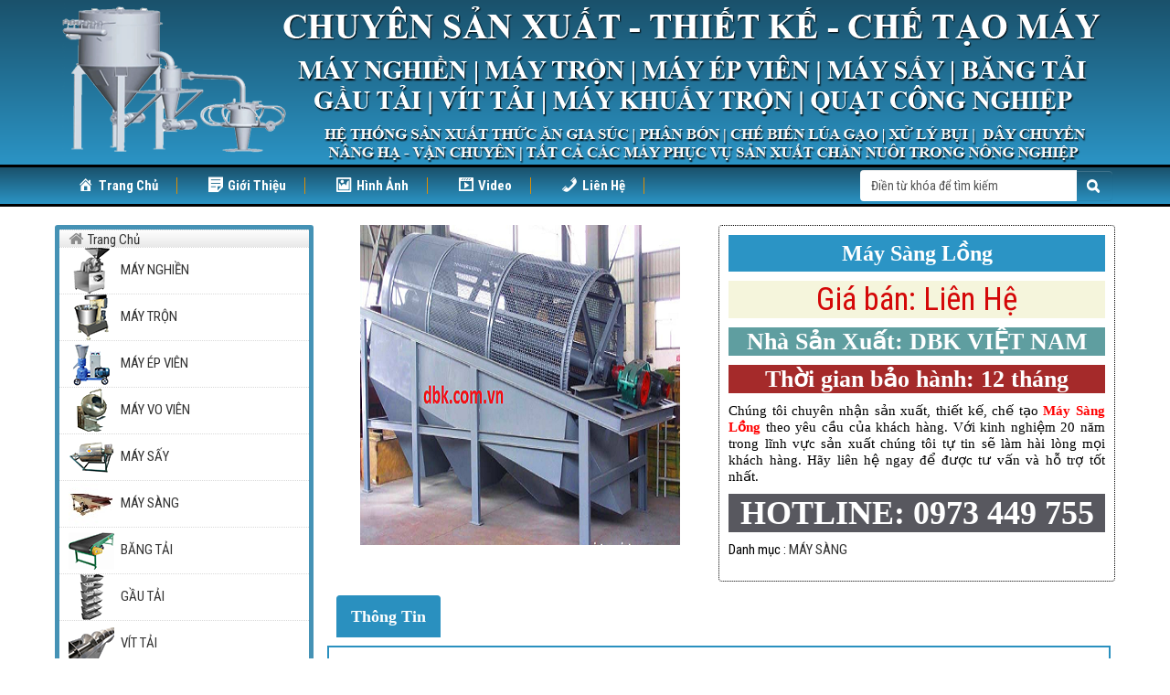

--- FILE ---
content_type: text/html; charset=UTF-8
request_url: https://sanxuatmay.com/may-sang-long-2.html
body_size: 9193
content:
<!DOCTYPE html PUBLIC "-//W3C//DTD XHTML 1.0 Transitional//EN" "http://www.w3.org/TR/xhtml1/DTD/xhtml1-transitional.dtd">
<html xmlns:fb="http://ogp.me/ns/fb#" lang="en-US" xmlns="http://www.w3.org/1999/xhtml" >
<head profile="http://gmpg.org/xfn/11">
<meta name="google-site-verification" content="xXCdYq_CBMYY1MFUiqQCQ0INoTXcCQEHXayOHlax4Hs" />
<meta name="viewport" content="width=device-width, initial-scale=1, maximum-scale=1"/>
<meta http-equiv="Content-Type" content="text/html; charset=UTF-8"/>

	
	<title>Máy Sàng Lồng |  SẢN XUẤT MÁY</title>

 
<meta name='robots' content='max-image-preview:large' />
<link rel="alternate" type="application/rss+xml" title="SẢN XUẤT MÁY &raquo; Máy Sàng Lồng Dòng phản hồi" href="https://sanxuatmay.com/may-sang-long-2.html/feed" />
<script type="text/javascript">
/* <![CDATA[ */
window._wpemojiSettings = {"baseUrl":"https:\/\/s.w.org\/images\/core\/emoji\/14.0.0\/72x72\/","ext":".png","svgUrl":"https:\/\/s.w.org\/images\/core\/emoji\/14.0.0\/svg\/","svgExt":".svg","source":{"concatemoji":"https:\/\/sanxuatmay.com\/wp-includes\/js\/wp-emoji-release.min.js?ver=6.4.7"}};
/*! This file is auto-generated */
!function(i,n){var o,s,e;function c(e){try{var t={supportTests:e,timestamp:(new Date).valueOf()};sessionStorage.setItem(o,JSON.stringify(t))}catch(e){}}function p(e,t,n){e.clearRect(0,0,e.canvas.width,e.canvas.height),e.fillText(t,0,0);var t=new Uint32Array(e.getImageData(0,0,e.canvas.width,e.canvas.height).data),r=(e.clearRect(0,0,e.canvas.width,e.canvas.height),e.fillText(n,0,0),new Uint32Array(e.getImageData(0,0,e.canvas.width,e.canvas.height).data));return t.every(function(e,t){return e===r[t]})}function u(e,t,n){switch(t){case"flag":return n(e,"\ud83c\udff3\ufe0f\u200d\u26a7\ufe0f","\ud83c\udff3\ufe0f\u200b\u26a7\ufe0f")?!1:!n(e,"\ud83c\uddfa\ud83c\uddf3","\ud83c\uddfa\u200b\ud83c\uddf3")&&!n(e,"\ud83c\udff4\udb40\udc67\udb40\udc62\udb40\udc65\udb40\udc6e\udb40\udc67\udb40\udc7f","\ud83c\udff4\u200b\udb40\udc67\u200b\udb40\udc62\u200b\udb40\udc65\u200b\udb40\udc6e\u200b\udb40\udc67\u200b\udb40\udc7f");case"emoji":return!n(e,"\ud83e\udef1\ud83c\udffb\u200d\ud83e\udef2\ud83c\udfff","\ud83e\udef1\ud83c\udffb\u200b\ud83e\udef2\ud83c\udfff")}return!1}function f(e,t,n){var r="undefined"!=typeof WorkerGlobalScope&&self instanceof WorkerGlobalScope?new OffscreenCanvas(300,150):i.createElement("canvas"),a=r.getContext("2d",{willReadFrequently:!0}),o=(a.textBaseline="top",a.font="600 32px Arial",{});return e.forEach(function(e){o[e]=t(a,e,n)}),o}function t(e){var t=i.createElement("script");t.src=e,t.defer=!0,i.head.appendChild(t)}"undefined"!=typeof Promise&&(o="wpEmojiSettingsSupports",s=["flag","emoji"],n.supports={everything:!0,everythingExceptFlag:!0},e=new Promise(function(e){i.addEventListener("DOMContentLoaded",e,{once:!0})}),new Promise(function(t){var n=function(){try{var e=JSON.parse(sessionStorage.getItem(o));if("object"==typeof e&&"number"==typeof e.timestamp&&(new Date).valueOf()<e.timestamp+604800&&"object"==typeof e.supportTests)return e.supportTests}catch(e){}return null}();if(!n){if("undefined"!=typeof Worker&&"undefined"!=typeof OffscreenCanvas&&"undefined"!=typeof URL&&URL.createObjectURL&&"undefined"!=typeof Blob)try{var e="postMessage("+f.toString()+"("+[JSON.stringify(s),u.toString(),p.toString()].join(",")+"));",r=new Blob([e],{type:"text/javascript"}),a=new Worker(URL.createObjectURL(r),{name:"wpTestEmojiSupports"});return void(a.onmessage=function(e){c(n=e.data),a.terminate(),t(n)})}catch(e){}c(n=f(s,u,p))}t(n)}).then(function(e){for(var t in e)n.supports[t]=e[t],n.supports.everything=n.supports.everything&&n.supports[t],"flag"!==t&&(n.supports.everythingExceptFlag=n.supports.everythingExceptFlag&&n.supports[t]);n.supports.everythingExceptFlag=n.supports.everythingExceptFlag&&!n.supports.flag,n.DOMReady=!1,n.readyCallback=function(){n.DOMReady=!0}}).then(function(){return e}).then(function(){var e;n.supports.everything||(n.readyCallback(),(e=n.source||{}).concatemoji?t(e.concatemoji):e.wpemoji&&e.twemoji&&(t(e.twemoji),t(e.wpemoji)))}))}((window,document),window._wpemojiSettings);
/* ]]> */
</script>
<link rel='stylesheet' id='dashicons-css' href='https://sanxuatmay.com/wp-includes/css/dashicons.min.css?ver=6.4.7' type='text/css' media='all' />
<link rel='stylesheet' id='menu-icons-extra-css' href='https://sanxuatmay.com/wp-content/plugins/menu-icons/css/extra.min.css?ver=0.13.9' type='text/css' media='all' />
<style id='wp-emoji-styles-inline-css' type='text/css'>

	img.wp-smiley, img.emoji {
		display: inline !important;
		border: none !important;
		box-shadow: none !important;
		height: 1em !important;
		width: 1em !important;
		margin: 0 0.07em !important;
		vertical-align: -0.1em !important;
		background: none !important;
		padding: 0 !important;
	}
</style>
<link rel='stylesheet' id='wp-block-library-css' href='https://sanxuatmay.com/wp-includes/css/dist/block-library/style.min.css?ver=6.4.7' type='text/css' media='all' />
<style id='classic-theme-styles-inline-css' type='text/css'>
/*! This file is auto-generated */
.wp-block-button__link{color:#fff;background-color:#32373c;border-radius:9999px;box-shadow:none;text-decoration:none;padding:calc(.667em + 2px) calc(1.333em + 2px);font-size:1.125em}.wp-block-file__button{background:#32373c;color:#fff;text-decoration:none}
</style>
<style id='global-styles-inline-css' type='text/css'>
body{--wp--preset--color--black: #000000;--wp--preset--color--cyan-bluish-gray: #abb8c3;--wp--preset--color--white: #ffffff;--wp--preset--color--pale-pink: #f78da7;--wp--preset--color--vivid-red: #cf2e2e;--wp--preset--color--luminous-vivid-orange: #ff6900;--wp--preset--color--luminous-vivid-amber: #fcb900;--wp--preset--color--light-green-cyan: #7bdcb5;--wp--preset--color--vivid-green-cyan: #00d084;--wp--preset--color--pale-cyan-blue: #8ed1fc;--wp--preset--color--vivid-cyan-blue: #0693e3;--wp--preset--color--vivid-purple: #9b51e0;--wp--preset--gradient--vivid-cyan-blue-to-vivid-purple: linear-gradient(135deg,rgba(6,147,227,1) 0%,rgb(155,81,224) 100%);--wp--preset--gradient--light-green-cyan-to-vivid-green-cyan: linear-gradient(135deg,rgb(122,220,180) 0%,rgb(0,208,130) 100%);--wp--preset--gradient--luminous-vivid-amber-to-luminous-vivid-orange: linear-gradient(135deg,rgba(252,185,0,1) 0%,rgba(255,105,0,1) 100%);--wp--preset--gradient--luminous-vivid-orange-to-vivid-red: linear-gradient(135deg,rgba(255,105,0,1) 0%,rgb(207,46,46) 100%);--wp--preset--gradient--very-light-gray-to-cyan-bluish-gray: linear-gradient(135deg,rgb(238,238,238) 0%,rgb(169,184,195) 100%);--wp--preset--gradient--cool-to-warm-spectrum: linear-gradient(135deg,rgb(74,234,220) 0%,rgb(151,120,209) 20%,rgb(207,42,186) 40%,rgb(238,44,130) 60%,rgb(251,105,98) 80%,rgb(254,248,76) 100%);--wp--preset--gradient--blush-light-purple: linear-gradient(135deg,rgb(255,206,236) 0%,rgb(152,150,240) 100%);--wp--preset--gradient--blush-bordeaux: linear-gradient(135deg,rgb(254,205,165) 0%,rgb(254,45,45) 50%,rgb(107,0,62) 100%);--wp--preset--gradient--luminous-dusk: linear-gradient(135deg,rgb(255,203,112) 0%,rgb(199,81,192) 50%,rgb(65,88,208) 100%);--wp--preset--gradient--pale-ocean: linear-gradient(135deg,rgb(255,245,203) 0%,rgb(182,227,212) 50%,rgb(51,167,181) 100%);--wp--preset--gradient--electric-grass: linear-gradient(135deg,rgb(202,248,128) 0%,rgb(113,206,126) 100%);--wp--preset--gradient--midnight: linear-gradient(135deg,rgb(2,3,129) 0%,rgb(40,116,252) 100%);--wp--preset--font-size--small: 13px;--wp--preset--font-size--medium: 20px;--wp--preset--font-size--large: 36px;--wp--preset--font-size--x-large: 42px;--wp--preset--spacing--20: 0.44rem;--wp--preset--spacing--30: 0.67rem;--wp--preset--spacing--40: 1rem;--wp--preset--spacing--50: 1.5rem;--wp--preset--spacing--60: 2.25rem;--wp--preset--spacing--70: 3.38rem;--wp--preset--spacing--80: 5.06rem;--wp--preset--shadow--natural: 6px 6px 9px rgba(0, 0, 0, 0.2);--wp--preset--shadow--deep: 12px 12px 50px rgba(0, 0, 0, 0.4);--wp--preset--shadow--sharp: 6px 6px 0px rgba(0, 0, 0, 0.2);--wp--preset--shadow--outlined: 6px 6px 0px -3px rgba(255, 255, 255, 1), 6px 6px rgba(0, 0, 0, 1);--wp--preset--shadow--crisp: 6px 6px 0px rgba(0, 0, 0, 1);}:where(.is-layout-flex){gap: 0.5em;}:where(.is-layout-grid){gap: 0.5em;}body .is-layout-flow > .alignleft{float: left;margin-inline-start: 0;margin-inline-end: 2em;}body .is-layout-flow > .alignright{float: right;margin-inline-start: 2em;margin-inline-end: 0;}body .is-layout-flow > .aligncenter{margin-left: auto !important;margin-right: auto !important;}body .is-layout-constrained > .alignleft{float: left;margin-inline-start: 0;margin-inline-end: 2em;}body .is-layout-constrained > .alignright{float: right;margin-inline-start: 2em;margin-inline-end: 0;}body .is-layout-constrained > .aligncenter{margin-left: auto !important;margin-right: auto !important;}body .is-layout-constrained > :where(:not(.alignleft):not(.alignright):not(.alignfull)){max-width: var(--wp--style--global--content-size);margin-left: auto !important;margin-right: auto !important;}body .is-layout-constrained > .alignwide{max-width: var(--wp--style--global--wide-size);}body .is-layout-flex{display: flex;}body .is-layout-flex{flex-wrap: wrap;align-items: center;}body .is-layout-flex > *{margin: 0;}body .is-layout-grid{display: grid;}body .is-layout-grid > *{margin: 0;}:where(.wp-block-columns.is-layout-flex){gap: 2em;}:where(.wp-block-columns.is-layout-grid){gap: 2em;}:where(.wp-block-post-template.is-layout-flex){gap: 1.25em;}:where(.wp-block-post-template.is-layout-grid){gap: 1.25em;}.has-black-color{color: var(--wp--preset--color--black) !important;}.has-cyan-bluish-gray-color{color: var(--wp--preset--color--cyan-bluish-gray) !important;}.has-white-color{color: var(--wp--preset--color--white) !important;}.has-pale-pink-color{color: var(--wp--preset--color--pale-pink) !important;}.has-vivid-red-color{color: var(--wp--preset--color--vivid-red) !important;}.has-luminous-vivid-orange-color{color: var(--wp--preset--color--luminous-vivid-orange) !important;}.has-luminous-vivid-amber-color{color: var(--wp--preset--color--luminous-vivid-amber) !important;}.has-light-green-cyan-color{color: var(--wp--preset--color--light-green-cyan) !important;}.has-vivid-green-cyan-color{color: var(--wp--preset--color--vivid-green-cyan) !important;}.has-pale-cyan-blue-color{color: var(--wp--preset--color--pale-cyan-blue) !important;}.has-vivid-cyan-blue-color{color: var(--wp--preset--color--vivid-cyan-blue) !important;}.has-vivid-purple-color{color: var(--wp--preset--color--vivid-purple) !important;}.has-black-background-color{background-color: var(--wp--preset--color--black) !important;}.has-cyan-bluish-gray-background-color{background-color: var(--wp--preset--color--cyan-bluish-gray) !important;}.has-white-background-color{background-color: var(--wp--preset--color--white) !important;}.has-pale-pink-background-color{background-color: var(--wp--preset--color--pale-pink) !important;}.has-vivid-red-background-color{background-color: var(--wp--preset--color--vivid-red) !important;}.has-luminous-vivid-orange-background-color{background-color: var(--wp--preset--color--luminous-vivid-orange) !important;}.has-luminous-vivid-amber-background-color{background-color: var(--wp--preset--color--luminous-vivid-amber) !important;}.has-light-green-cyan-background-color{background-color: var(--wp--preset--color--light-green-cyan) !important;}.has-vivid-green-cyan-background-color{background-color: var(--wp--preset--color--vivid-green-cyan) !important;}.has-pale-cyan-blue-background-color{background-color: var(--wp--preset--color--pale-cyan-blue) !important;}.has-vivid-cyan-blue-background-color{background-color: var(--wp--preset--color--vivid-cyan-blue) !important;}.has-vivid-purple-background-color{background-color: var(--wp--preset--color--vivid-purple) !important;}.has-black-border-color{border-color: var(--wp--preset--color--black) !important;}.has-cyan-bluish-gray-border-color{border-color: var(--wp--preset--color--cyan-bluish-gray) !important;}.has-white-border-color{border-color: var(--wp--preset--color--white) !important;}.has-pale-pink-border-color{border-color: var(--wp--preset--color--pale-pink) !important;}.has-vivid-red-border-color{border-color: var(--wp--preset--color--vivid-red) !important;}.has-luminous-vivid-orange-border-color{border-color: var(--wp--preset--color--luminous-vivid-orange) !important;}.has-luminous-vivid-amber-border-color{border-color: var(--wp--preset--color--luminous-vivid-amber) !important;}.has-light-green-cyan-border-color{border-color: var(--wp--preset--color--light-green-cyan) !important;}.has-vivid-green-cyan-border-color{border-color: var(--wp--preset--color--vivid-green-cyan) !important;}.has-pale-cyan-blue-border-color{border-color: var(--wp--preset--color--pale-cyan-blue) !important;}.has-vivid-cyan-blue-border-color{border-color: var(--wp--preset--color--vivid-cyan-blue) !important;}.has-vivid-purple-border-color{border-color: var(--wp--preset--color--vivid-purple) !important;}.has-vivid-cyan-blue-to-vivid-purple-gradient-background{background: var(--wp--preset--gradient--vivid-cyan-blue-to-vivid-purple) !important;}.has-light-green-cyan-to-vivid-green-cyan-gradient-background{background: var(--wp--preset--gradient--light-green-cyan-to-vivid-green-cyan) !important;}.has-luminous-vivid-amber-to-luminous-vivid-orange-gradient-background{background: var(--wp--preset--gradient--luminous-vivid-amber-to-luminous-vivid-orange) !important;}.has-luminous-vivid-orange-to-vivid-red-gradient-background{background: var(--wp--preset--gradient--luminous-vivid-orange-to-vivid-red) !important;}.has-very-light-gray-to-cyan-bluish-gray-gradient-background{background: var(--wp--preset--gradient--very-light-gray-to-cyan-bluish-gray) !important;}.has-cool-to-warm-spectrum-gradient-background{background: var(--wp--preset--gradient--cool-to-warm-spectrum) !important;}.has-blush-light-purple-gradient-background{background: var(--wp--preset--gradient--blush-light-purple) !important;}.has-blush-bordeaux-gradient-background{background: var(--wp--preset--gradient--blush-bordeaux) !important;}.has-luminous-dusk-gradient-background{background: var(--wp--preset--gradient--luminous-dusk) !important;}.has-pale-ocean-gradient-background{background: var(--wp--preset--gradient--pale-ocean) !important;}.has-electric-grass-gradient-background{background: var(--wp--preset--gradient--electric-grass) !important;}.has-midnight-gradient-background{background: var(--wp--preset--gradient--midnight) !important;}.has-small-font-size{font-size: var(--wp--preset--font-size--small) !important;}.has-medium-font-size{font-size: var(--wp--preset--font-size--medium) !important;}.has-large-font-size{font-size: var(--wp--preset--font-size--large) !important;}.has-x-large-font-size{font-size: var(--wp--preset--font-size--x-large) !important;}
.wp-block-navigation a:where(:not(.wp-element-button)){color: inherit;}
:where(.wp-block-post-template.is-layout-flex){gap: 1.25em;}:where(.wp-block-post-template.is-layout-grid){gap: 1.25em;}
:where(.wp-block-columns.is-layout-flex){gap: 2em;}:where(.wp-block-columns.is-layout-grid){gap: 2em;}
.wp-block-pullquote{font-size: 1.5em;line-height: 1.6;}
</style>
<link rel="https://api.w.org/" href="https://sanxuatmay.com/wp-json/" /><link rel="alternate" type="application/json" href="https://sanxuatmay.com/wp-json/wp/v2/posts/262" /><link rel="EditURI" type="application/rsd+xml" title="RSD" href="https://sanxuatmay.com/xmlrpc.php?rsd" />
<meta name="generator" content="WordPress 6.4.7" />
<link rel="canonical" href="https://sanxuatmay.com/may-sang-long-2.html" />
<link rel='shortlink' href='https://sanxuatmay.com/?p=262' />
<link rel="alternate" type="application/json+oembed" href="https://sanxuatmay.com/wp-json/oembed/1.0/embed?url=https%3A%2F%2Fsanxuatmay.com%2Fmay-sang-long-2.html" />
<link rel="alternate" type="text/xml+oembed" href="https://sanxuatmay.com/wp-json/oembed/1.0/embed?url=https%3A%2F%2Fsanxuatmay.com%2Fmay-sang-long-2.html&#038;format=xml" />

<meta property="fb:app_id" content="330770360440852" />
<meta property="fb:admins" content="100002874301805"/>
<link href='https://fonts.googleapis.com/css?family=Roboto+Condensed:400,700,700italic,400italic,300italic,300&amp;subset=vietnamese' rel='stylesheet' type='text/css' />
	
<link rel="stylesheet" href="https://sanxuatmay.com/wp-content/themes/dbk/css/bootstrap.css"/>
<link rel="stylesheet" href="https://sanxuatmay.com/wp-content/themes/dbk/css/font-awesome.min.css"/>
<link rel="stylesheet" href="https://sanxuatmay.com/wp-content/themes/dbk/css/bootstrap-theme.min.css"/>
<link rel='stylesheet'  href='https://sanxuatmay.com/wp-content/themes/dbk/css.css' type='text/css' media='all' />
<link rel="stylesheet" href="https://sanxuatmay.com/wp-content/themes/dbk/js/menu/styles.css"/>
<link rel="stylesheet" href="https://sanxuatmay.com/wp-content/themes/dbk/js/owlcarousel/owl.carousel.min.css"/>
<link rel="stylesheet" href="https://sanxuatmay.com/wp-content/themes/dbk/js/owlcarousel/owl.theme.default.css"/>



<script src="https://sanxuatmay.com/wp-content/themes/dbk/js/jquery-1.9.1.min.js" type="text/javascript" ></script>
<script src="https://sanxuatmay.com/wp-content/themes/dbk/js/bootstrap.min.js" type="text/javascript" ></script>
<script src="https://sanxuatmay.com/wp-content/themes/dbk/js/menu/script.js" type="text/javascript" ></script>

	

<script src="https://sanxuatmay.com/wp-content/themes/dbk/js/owlcarousel/owl.carousel.min.js" type="text/javascript" ></script>
<script type="text/javascript">
$(document).ready(function(){
  $("#owl-demo").owlCarousel({
    loop:true,
    nav:false,
	dot:false,
    items:1,
	transitionStyle: "fadeUp",
});
var width = 0;
var count = 0;

$('#cat .rows').each(function(){

$(this).find('.cate').each(function(){
	width+=$(this).width();
count+=1;
});
$(this).width(width);
$(this).find('.cate').width(((width/count)-10));
width = 0;
count = 0;

});

});
	$(document).ready(function() {
		$("#Div_id").click(function() {
			$(".shopping-cart").slideToggle("fast").toggleClass("selected");
			$(this).toggleClass("selected");
		});
	});

</script>

</head>

<div id="fb-root"></div>
<script>(function(d, s, id) {
  var js, fjs = d.getElementsByTagName(s)[0];
  if (d.getElementById(id)) return;
  js = d.createElement(s); js.id = id;
  js.src = "//connect.facebook.net/vi_VN/sdk.js#xfbml=1&version=v2.5&appId=330770360440852";
  fjs.parentNode.insertBefore(js, fjs);
}(document, 'script', 'facebook-jssdk'));</script>

<body>

<a rel="author" href="https://plus.google.com/117307916303322496514" style="display:none;"></a>
<div class="header">
	<div class="container">
	  <div class="col-md-12 col-sm-12 col-xs-12 banner">
			<a class="logo" href="https://sanxuatmay.com"><p style="text-align: center;"><img src="/wp-content/san-xuat-may.png" alt="" /></p></a>
<div class="shopbar-flyout" id="Div_id">	
				<div class="shopping-cart ">
								</div>	
				<a href="#">
					<figure class="shopbar-button-icon pull-left">
					  <i class="fa fa-shopping-cart" data-icon="8"></i>
					  <span class="label label-info">0</span>
					</figure>
					<span class="shopbar-button-label pull-left">
					<span class="SubTotal" style="line-height: 30px;">Giỏ Hàng Rỗng</span>					</span>
					<span class="sm-arrow"></span>
				</a>
				
			</div>
	 </div>
	</div>
</div>


<div class="menu"><div class="container">
	<ul id="menu" class="col-md-9"><li id="menu-item-4" class="menu-item menu-item-type-custom menu-item-object-custom menu-item-home menu-item-4"><a href="http://sanxuatmay.com/"><i class="_mi _before dashicons dashicons-admin-home" aria-hidden="true"></i><span>Trang Chủ</span></a></li>
<li id="menu-item-5" class="menu-item menu-item-type-custom menu-item-object-custom menu-item-home menu-item-5"><a href="http://sanxuatmay.com/"><i class="_mi _before dashicons dashicons-format-aside" aria-hidden="true"></i><span>Giới Thiệu</span></a></li>
<li id="menu-item-7" class="menu-item menu-item-type-custom menu-item-object-custom menu-item-home menu-item-7"><a href="http://sanxuatmay.com/"><i class="_mi _before dashicons dashicons-format-image" aria-hidden="true"></i><span>Hình Ảnh</span></a></li>
<li id="menu-item-9" class="menu-item menu-item-type-custom menu-item-object-custom menu-item-home menu-item-9"><a href="http://sanxuatmay.com/"><i class="_mi _before dashicons dashicons-format-video" aria-hidden="true"></i><span>Video</span></a></li>
<li id="menu-item-8" class="menu-item menu-item-type-custom menu-item-object-custom menu-item-home menu-item-8"><a href="http://sanxuatmay.com/"><i class="_mi _before dashicons dashicons-phone" aria-hidden="true"></i><span>Liên Hệ</span></a></li>
</ul>	<div class="col-md-3 col-sm-3 col-xs-12">
		<form class="searchhead" id="form1" method="get" action="https://sanxuatmay.com/?s=">
			<div class="input-group">
				  <input type="text" value="Điền từ khóa để tìm kiếm" onfocus="if(this.value==this.defaultValue)this.value='';" onblur="if(this.value=='')this.value=this.defaultValue;" name="s" class="form-control" />
				  <span class="input-group-btn">
					<button  class="btn btn-default glyphicon glyphicon-search" type="submit">&nbsp;</button>
				  </span>
			</div>
		</form>
		
	

		
	</div>
	

</div></div>
		
				
		<div class="clear"></div>



<div class="main"><div class="container">

	<div class="col-md-3 col-sm-3 col-xs-12 columL">
		<div class="CoLInner">
			<div id='cssmenu'>
			<ul>
			   <li class="Head"><a href='https://sanxuatmay.com'><i class="fa fa-home"></i><span>Trang Chủ</span></a></li>
			
<li id="menu-item-10" class="menu-item menu-item-type-taxonomy menu-item-object-category menu-item-10"><a href="https://sanxuatmay.com/may-nghien.html"><img src="https://sanxuatmay.com/wp-content/uploads/2017/03/may-nghien.png" class="_mi _before _svg" aria-hidden="true" alt="" width="50" height="50" style="width:3.3em;"/><span>MÁY NGHIỀN</span></a></li>
<li id="menu-item-11" class="menu-item menu-item-type-taxonomy menu-item-object-category menu-item-11"><a href="https://sanxuatmay.com/may-tron.html"><img src="https://sanxuatmay.com/wp-content/uploads/2017/03/may-tron.png" class="_mi _before _svg" aria-hidden="true" alt="" width="50" height="50" style="width:3.3em;"/><span>MÁY TRỘN</span></a></li>
<li id="menu-item-12" class="menu-item menu-item-type-taxonomy menu-item-object-category menu-item-12"><a href="https://sanxuatmay.com/may-ep-vien.html"><img src="https://sanxuatmay.com/wp-content/uploads/2017/03/may-ep-vien.png" class="_mi _before _svg" aria-hidden="true" alt="" width="50" height="50" style="width:3.3em;"/><span>MÁY ÉP VIÊN</span></a></li>
<li id="menu-item-19" class="menu-item menu-item-type-taxonomy menu-item-object-category menu-item-19"><a href="https://sanxuatmay.com/may-vo-vien.html"><img src="https://sanxuatmay.com/wp-content/uploads/2017/03/may-vo-vien.png" class="_mi _before _svg" aria-hidden="true" alt="" width="50" height="50" style="width:3.3em;"/><span>MÁY VO VIÊN</span></a></li>
<li id="menu-item-13" class="menu-item menu-item-type-taxonomy menu-item-object-category menu-item-13"><a href="https://sanxuatmay.com/may-say.html"><img src="https://sanxuatmay.com/wp-content/uploads/2017/03/may-say.png" class="_mi _before _svg" aria-hidden="true" alt="" width="50" height="50" style="width:3.3em;"/><span>MÁY SẤY</span></a></li>
<li id="menu-item-151" class="menu-item menu-item-type-taxonomy menu-item-object-category current-post-ancestor current-menu-parent current-post-parent menu-item-151"><a href="https://sanxuatmay.com/may-sang.html"><img src="https://sanxuatmay.com/wp-content/uploads/2017/04/may-san-1.jpg" class="_mi _before _svg" aria-hidden="true" alt="" width="50" height="50" style="width:3.3em;"/><span>MÁY SÀNG</span></a></li>
<li id="menu-item-14" class="menu-item menu-item-type-taxonomy menu-item-object-category menu-item-14"><a href="https://sanxuatmay.com/bang-tai.html"><img src="https://sanxuatmay.com/wp-content/uploads/2017/03/bang-tai.png" class="_mi _before _svg" aria-hidden="true" alt="" width="50" height="50" style="width:3.3em;"/><span>BĂNG TẢI</span></a></li>
<li id="menu-item-15" class="menu-item menu-item-type-taxonomy menu-item-object-category menu-item-15"><a href="https://sanxuatmay.com/gau-tai.html"><img src="https://sanxuatmay.com/wp-content/uploads/2017/03/gau-tai.png" class="_mi _before _svg" aria-hidden="true" alt="" width="50" height="50" style="width:3.3em;"/><span>GẦU TẢI</span></a></li>
<li id="menu-item-16" class="menu-item menu-item-type-taxonomy menu-item-object-category menu-item-16"><a href="https://sanxuatmay.com/vit-tai.html"><img src="https://sanxuatmay.com/wp-content/uploads/2017/03/vit-tai.png" class="_mi _before _svg" aria-hidden="true" alt="" width="50" height="50" style="width:3.3em;"/><span>VÍT TẢI</span></a></li>
<li id="menu-item-17" class="menu-item menu-item-type-taxonomy menu-item-object-category menu-item-17"><a href="https://sanxuatmay.com/may-khuay-tron.html"><img src="https://sanxuatmay.com/wp-content/uploads/2017/04/may-khuay-tron.png" class="_mi _before _svg" aria-hidden="true" alt="" width="50" height="50" style="width:3.3em;"/><span>MÁY KHUẤY TRỘN</span></a></li>
<li id="menu-item-18" class="menu-item menu-item-type-taxonomy menu-item-object-category menu-item-18"><a href="https://sanxuatmay.com/quat-cong-nghiep.html"><img src="https://sanxuatmay.com/wp-content/uploads/2017/04/quat-cong-nghiep.png" class="_mi _before _svg" aria-hidden="true" alt="" width="50" height="50" style="width:3.3em;"/><span>QUẠT CÔNG NGHIỆP</span></a></li>
<li id="menu-item-978" class="menu-item menu-item-type-taxonomy menu-item-object-category menu-item-978"><a href="https://sanxuatmay.com/kich-thuy-luc"><img src="https://sanxuatmay.com/wp-content/uploads/2020/02/kich-thuy-luc-1.jpg" class="_mi _before _svg" aria-hidden="true" alt="" width="350" height="350" style="width:3.3em;"/><span>KÍCH THỦY LỰC</span></a></li>
	   
			</ul>
			</div>
			
		
		</div>
	</div>
	
	
	<div class="col-md-9 col-sm-9 col-xs-12 columR">


<script>
  (function(i,s,o,g,r,a,m){i['GoogleAnalyticsObject']=r;i[r]=i[r]||function(){
  (i[r].q=i[r].q||[]).push(arguments)},i[r].l=1*new Date();a=s.createElement(o),
  m=s.getElementsByTagName(o)[0];a.async=1;a.src=g;m.parentNode.insertBefore(a,m)
  })(window,document,'script','//www.google-analytics.com/analytics.js','ga');

  ga('create', 'UA-75465290-1', 'auto');
  ga('send', 'pageview');

</script>
	

		

		<div class="clear"></div>

	

		<div class="product">



			<div class="col-xs-12 col-sm-6 col-md-6 Pimg">

			  <div class="image">

					<div class="caroufredsel_wrapper"><div id="carousel">

					<span id="1"><img alt="" title="" src="https://sanxuatmay.com/wp-content/uploads/2017/04/may-sang-long-quay.png" style="opacity: 1;" /></span>

				
					</div></div>

					

					

				</div>

			</div>

			<div class="col-xs-12 col-sm-6 col-md-6 Pinfo">

				<h1>Máy Sàng Lồng</h1>
				<div class="price" >Giá bán: Liên Hệ</div>
				<div class="nhasanxuat">Nhà Sản Xuất: DBK VIỆT NAM</div>
				<div class="baohanh">Thời gian bảo hành: 12 tháng</div>
				<div style="text-align: justify;margin-top:10px;font-family: serif;">Chúng tôi chuyên nhận sản xuất, thiết kế, chế tạo <span style="font-weight:bold;color:red;text-align: justify">Máy Sàng Lồng</span> theo yêu cầu của khách hàng. Với kinh nghiệm 20 năm trong lĩnh vực sản xuất chúng tôi tự tin sẽ làm hài lòng mọi khách hàng. Hãy liên hệ ngay để được tư vấn và hỗ trợ tốt nhất.</div>
				<div class="hotline123">HOTLINE: 0973 449 755</div>
				
			
      
	
 
		

<span class="posted_in">
Danh mục :
				<a href="https://sanxuatmay.com/may-sang.html">MÁY SÀNG</a></span>
<br/>

				

				<div class="product_meta">

					
	

				</div>

			</div>

					


		</div>
		

		

		<div class="col-xs-12 col-sm-12 col-md-12 singlecontent">

			<ul class="nav nav-tabs">

			  <li  class="active"><a href="#tab1">Thông Tin</a></li>

			 
			 			</ul>

		    

			<div class="clear"></div>



			<div id="tab1" class="ui-tabContent" >

				<div class="entry ">

					<div class="disable_star"><h2 style="
    font-size: 18pt;
    text-align: center;"><a style="    color: blue;" href="https://sanxuatmay.com/may-sang-long-2.html">Máy Sàng Lồng</a></h2></div><div class="">
<p><strong>CÔNG TY TNHH XUẤT NHẬP KHẨU DBK VIỆT NAM</strong> chuyên <strong>thiết kế, sản xuất, chế tạo và phân phối</strong> tất cả các dòng <a href="https://sanxuatmay.com/may-sang.html"><strong>máy sàng</strong></a> cho lĩnh vực <strong>thức ăn gia súc, phân bón, thực phẩm, nguyên liệu, gỗ, y tế, công nghiệp và nông nghiệp</strong>…Chúng tôi nhận thiết kế và sản xuất theo yêu cầu của khách hàng với nhiều mẫu mã và công suất phù hợp cho từng khách hàng. <strong>Hotline: 0973 449 755 – </strong><strong>Email</strong>: <strong>Sales@dbk.com.vn</strong></p>
</div>

<div class="">
						<div style="clear:both"></div>

</div>
					<div class="clear"></div>
				</div>

			</div>


			

			 
			 
			

		</div>



		




		



		<div class="samecat col-xs-12 col-sm-12 col-md-12" >

				<h4  id="product_name">Cùng Chuyên Mục</h4>

				<div class="homecat boxpost">

					

					<div class="post col-md-3 col-sm-3 col-xs-6">

						<div class="postinner">

							<a href="https://sanxuatmay.com/may-sang-rung-cong-suat-lon.html">

								<img src="https://sanxuatmay.com/wp-content/uploads/2017/04/may-sang-rung-cong-suat-lon.png" alt="MÁY SÀNG RUNG CÔNG SUẤT LỚN" />

							</a>

<div class="view"><img src="https://dbk.vn/wp-content/uploads/2016/10/view.png" />
5033</div>

							<h2>

								<a href="https://sanxuatmay.com/may-sang-rung-cong-suat-lon.html">

									MÁY SÀNG RUNG CÔNG SUẤT LỚN
								</a>

							</h2>
							<div class="price">Liên Hệ</div>
							

						</div>

					</div>

					

					<div class="post col-md-3 col-sm-3 col-xs-6">

						<div class="postinner">

							<a href="https://sanxuatmay.com/may-sang-dieu-nhan.html">

								<img src="https://sanxuatmay.com/wp-content/uploads/2017/04/may-sang-dieu-nhan.png" alt="MÁY SÀNG ĐIỀU NHÂN" />

							</a>

<div class="view"><img src="https://dbk.vn/wp-content/uploads/2016/10/view.png" />
2626</div>

							<h2>

								<a href="https://sanxuatmay.com/may-sang-dieu-nhan.html">

									MÁY SÀNG ĐIỀU NHÂN
								</a>

							</h2>
							<div class="price">Liên Hệ</div>
							

						</div>

					</div>

					

					<div class="post col-md-3 col-sm-3 col-xs-6">

						<div class="postinner">

							<a href="https://sanxuatmay.com/may-sang-cat-cong-trinh-di-dong.html">

								<img src="https://sanxuatmay.com/wp-content/uploads/2017/04/may-san-cat-cong-trinh-di-dong.png" alt="MÁY SÀNG CÁT CÔNG TRÌNH DI ĐỘNG" />

							</a>

<div class="view"><img src="https://dbk.vn/wp-content/uploads/2016/10/view.png" />
6132</div>

							<h2>

								<a href="https://sanxuatmay.com/may-sang-cat-cong-trinh-di-dong.html">

									MÁY SÀNG CÁT CÔNG TRÌNH DI ĐỘNG
								</a>

							</h2>
							<div class="price">Liên Hệ</div>
							

						</div>

					</div>

					

					<div class="post col-md-3 col-sm-3 col-xs-6">

						<div class="postinner">

							<a href="https://sanxuatmay.com/may-sang-dao-chieu.html">

								<img src="https://sanxuatmay.com/wp-content/uploads/2017/04/may-sang-dao-chieu.png" alt="MÁY SÀNG ĐẢO CHIỀU" />

							</a>

<div class="view"><img src="https://dbk.vn/wp-content/uploads/2016/10/view.png" />
2573</div>

							<h2>

								<a href="https://sanxuatmay.com/may-sang-dao-chieu.html">

									MÁY SÀNG ĐẢO CHIỀU
								</a>

							</h2>
							<div class="price">Liên Hệ</div>
							

						</div>

					</div>

					

					<div class="post col-md-3 col-sm-3 col-xs-6">

						<div class="postinner">

							<a href="https://sanxuatmay.com/may-sang-quay.html">

								<img src="https://sanxuatmay.com/wp-content/uploads/2017/04/may-sang-quay.png" alt="MÁY SÀNG QUAY" />

							</a>

<div class="view"><img src="https://dbk.vn/wp-content/uploads/2016/10/view.png" />
4725</div>

							<h2>

								<a href="https://sanxuatmay.com/may-sang-quay.html">

									MÁY SÀNG QUAY
								</a>

							</h2>
							<div class="price">Liên Hệ</div>
							

						</div>

					</div>

					

					<div class="post col-md-3 col-sm-3 col-xs-6">

						<div class="postinner">

							<a href="https://sanxuatmay.com/may-sang-rung-cong-suat-nho.html">

								<img src="https://sanxuatmay.com/wp-content/uploads/2017/04/may-sang-rung-cs-nho.png" alt="MÁY SÀNG RUNG CÔNG SUẤT NHỎ" />

							</a>

<div class="view"><img src="https://dbk.vn/wp-content/uploads/2016/10/view.png" />
10230</div>

							<h2>

								<a href="https://sanxuatmay.com/may-sang-rung-cong-suat-nho.html">

									MÁY SÀNG RUNG CÔNG SUẤT NHỎ
								</a>

							</h2>
							<div class="price">Liên Hệ</div>
							

						</div>

					</div>

					

					<div class="post col-md-3 col-sm-3 col-xs-6">

						<div class="postinner">

							<a href="https://sanxuatmay.com/may-sang-rung-tuyen-tinh.html">

								<img src="https://sanxuatmay.com/wp-content/uploads/2017/04/may-sang-rung-tuyen-tinh.png" alt="MÁY SÀNG RUNG TUYẾN TÍNH" />

							</a>

<div class="view"><img src="https://dbk.vn/wp-content/uploads/2016/10/view.png" />
6148</div>

							<h2>

								<a href="https://sanxuatmay.com/may-sang-rung-tuyen-tinh.html">

									MÁY SÀNG RUNG TUYẾN TÍNH
								</a>

							</h2>
							<div class="price">Liên Hệ</div>
							

						</div>

					</div>

					

					<div class="post col-md-3 col-sm-3 col-xs-6">

						<div class="postinner">

							<a href="https://sanxuatmay.com/may-sang-long.html">

								<img src="https://sanxuatmay.com/wp-content/uploads/2017/04/may-sang-long.png" alt="Máy Sàng Lồng" />

							</a>

<div class="view"><img src="https://dbk.vn/wp-content/uploads/2016/10/view.png" />
6729</div>

							<h2>

								<a href="https://sanxuatmay.com/may-sang-long.html">

									Máy Sàng Lồng
								</a>

							</h2>
							<div class="price">Liên Hệ</div>
							

						</div>

					</div>

					

					<div class="post col-md-3 col-sm-3 col-xs-6">

						<div class="postinner">

							<a href="https://sanxuatmay.com/may-sang-rung-dbk.html">

								<img src="https://sanxuatmay.com/wp-content/uploads/2017/04/may-sang-rung-dbk.png" alt="MÁY SÀNG RUNG  DBK" />

							</a>

<div class="view"><img src="https://dbk.vn/wp-content/uploads/2016/10/view.png" />
6503</div>

							<h2>

								<a href="https://sanxuatmay.com/may-sang-rung-dbk.html">

									MÁY SÀNG RUNG  DBK
								</a>

							</h2>
							<div class="price">Liên Hệ</div>
							

						</div>

					</div>

					

					<div class="post col-md-3 col-sm-3 col-xs-6">

						<div class="postinner">

							<a href="https://sanxuatmay.com/may-phan-loai-dieu-tho.html">

								<img src="https://sanxuatmay.com/wp-content/uploads/2017/04/MAY-PHAN-LOAI-DIEU-THO.png" alt="MÁY PHÂN LOẠI ĐIỀU THÔ" />

							</a>

<div class="view"><img src="https://dbk.vn/wp-content/uploads/2016/10/view.png" />
3252</div>

							<h2>

								<a href="https://sanxuatmay.com/may-phan-loai-dieu-tho.html">

									MÁY PHÂN LOẠI ĐIỀU THÔ
								</a>

							</h2>
							<div class="price">Liên Hệ</div>
							

						</div>

					</div>

					

					<div class="post col-md-3 col-sm-3 col-xs-6">

						<div class="postinner">

							<a href="https://sanxuatmay.com/may-sang-dat-mun.html">

								<img src="https://sanxuatmay.com/wp-content/uploads/2017/04/may-sang-dat-mun.png" alt="MÁY SÀNG ĐẤT MÙN" />

							</a>

<div class="view"><img src="https://dbk.vn/wp-content/uploads/2016/10/view.png" />
9716</div>

							<h2>

								<a href="https://sanxuatmay.com/may-sang-dat-mun.html">

									MÁY SÀNG ĐẤT MÙN
								</a>

							</h2>
							<div class="price">Liên Hệ</div>
							

						</div>

					</div>

					

					<div class="post col-md-3 col-sm-3 col-xs-6">

						<div class="postinner">

							<a href="https://sanxuatmay.com/may-sang-rung-tach-hat-da-tang.html">

								<img src="https://sanxuatmay.com/wp-content/uploads/2017/04/MAY-SANG-RUNG-TACH-HAT-NHIEU-TANG.png" alt="MÁY SÀNG RUNG TÁCH HẠT ĐA TẦNG" />

							</a>

<div class="view"><img src="https://dbk.vn/wp-content/uploads/2016/10/view.png" />
3733</div>

							<h2>

								<a href="https://sanxuatmay.com/may-sang-rung-tach-hat-da-tang.html">

									MÁY SÀNG RUNG TÁCH HẠT ĐA TẦNG
								</a>

							</h2>
							<div class="price">Liên Hệ</div>
							

						</div>

					</div>

					

					<div class="post col-md-3 col-sm-3 col-xs-6">

						<div class="postinner">

							<a href="https://sanxuatmay.com/may-sang-cat-2.html">

								<img src="https://sanxuatmay.com/wp-content/uploads/2017/04/may-sang-cat-1.jpg" alt="MÁY SÀNG CÁT" />

							</a>

<div class="view"><img src="https://dbk.vn/wp-content/uploads/2016/10/view.png" />
5682</div>

							<h2>

								<a href="https://sanxuatmay.com/may-sang-cat-2.html">

									MÁY SÀNG CÁT
								</a>

							</h2>
							<div class="price">Liên Hệ</div>
							

						</div>

					</div>

					

					<div class="post col-md-3 col-sm-3 col-xs-6">

						<div class="postinner">

							<a href="https://sanxuatmay.com/may-sang-rung-lac.html">

								<img src="https://sanxuatmay.com/wp-content/uploads/2017/04/may-sang-rung-lac.png" alt="MÁY SÀNG RUNG LẮC" />

							</a>

<div class="view"><img src="https://dbk.vn/wp-content/uploads/2016/10/view.png" />
5669</div>

							<h2>

								<a href="https://sanxuatmay.com/may-sang-rung-lac.html">

									MÁY SÀNG RUNG LẮC
								</a>

							</h2>
							<div class="price">Liên Hệ</div>
							

						</div>

					</div>

					

					<div class="post col-md-3 col-sm-3 col-xs-6">

						<div class="postinner">

							<a href="https://sanxuatmay.com/may-sang-gia-do.html">

								<img src="https://sanxuatmay.com/wp-content/uploads/2017/04/may-sang-gia-do.png" alt="MÁY SÀNG GIÁ ĐỖ" />

							</a>

<div class="view"><img src="https://dbk.vn/wp-content/uploads/2016/10/view.png" />
8778</div>

							<h2>

								<a href="https://sanxuatmay.com/may-sang-gia-do.html">

									MÁY SÀNG GIÁ ĐỖ
								</a>

							</h2>
							<div class="price">Liên Hệ</div>
							

						</div>

					</div>

					

					<div class="post col-md-3 col-sm-3 col-xs-6">

						<div class="postinner">

							<a href="https://sanxuatmay.com/may-sang-rung.html">

								<img src="https://sanxuatmay.com/wp-content/uploads/2017/04/may-sang-rung.png" alt="Máy Sàng Rung" />

							</a>

<div class="view"><img src="https://dbk.vn/wp-content/uploads/2016/10/view.png" />
4840</div>

							<h2>

								<a href="https://sanxuatmay.com/may-sang-rung.html">

									Máy Sàng Rung
								</a>

							</h2>
							<div class="price">Liên Hệ</div>
							

						</div>

					</div>

				
					<div class="clear"></div>

				</div>

		</div>





<script type="text/javascript">          

	//On hover Event

	$(".nav-tabs li").click(function() {

		$(".nav-tabs li").removeClass("active"); //Remove any "active" class

		$(this).addClass("active"); //Add "active" class to selected tab

		$(".ui-tabContent").hide(); //Hide all tab content



		var activeTab = $(this).find("a").attr("href"); //Find the href attribute value to identify the active tab + content

		$(activeTab).fadeIn(); //Fade in the active ID content

		return false;

	});	

</script>

 
		</div>

</div></div>		









<div class="footer-ender"><div class="container">

			<div class="col-md-12 col-sm-12 col-xs-12 main-info-company">

				<div class="col-md-4 col-sm-4 col-xs-12">

					<h2><i class="fa fa-home"></i><strong>NHÀ MÁY SẢN XUẤT</strong></h2>

					<address>

						<span class="adrr">Add: 27 đường số 29, KCN Sóng Thần 2, Dĩ An, Bình Dương.</span>



		

						<span class="email"> Email: sales@dbk.com.vn</span> <span class="hotline"> <strong>Hỗ trợ kỹ thuật: 0973 449 755 (Anh Sơn)</strong></span>

					</address>

				</div>
				
				<div class="col-md-4 col-sm-4 col-xs-12">

					<h2><i class="fa fa-home"></i><strong>VĂN PHÒNG HỒ CHÍ MINH</strong></h2>

					<address>

						<span class="adrr">Add: 21/15 đường số 17, P. Hiệp Bình Chánh, Q. Thủ Đức.</span> 

						

						<span class="email"> Email: sales@dbk.com.vn</span>

						<span class="hotline"><strong>Hotline: 0973 449 755</strong></span>

					</address>

				</div>

				

				
				<div class="col-md-4 col-sm-4 col-xs-12">

					<h2><i class="fa fa-home"></i><strong>VĂN PHÒNG HÀ NỘI</strong></h2>

					<address>

						<span class="adrr">Add: 72/7 Tam Trinh, Q. Hoàng Mai, TP. Hà Nội.</span>

						

                        <span class="email"> Email: sales@dbk.com.vn</span>

						<span class="hotline"> <strong>Hotline: 0973 449 755</strong></span>

					</address>

				</div>

			</div>







    <div class="foodtext col-md-12 col-sm-12 col-xs-12">

      <a href="http://www.dmca.com/Protection/Status.aspx?ID=fe02dcaf-e37b-4db1-a80c-efee6c5035ff" title="DMCA.com Protection Status" class="dmca-badge" rel="nofollow"> <img src="//images.dmca.com/Badges/DMCA_logo-grn-btn120w.png?ID=fe02dcaf-e37b-4db1-a80c-efee6c5035ff" alt="DMCA.com Protection Status"></a> <script src="//images.dmca.com/Badges/DMCABadgeHelper.min.js"> </script> ©2014 <a href="https://dbk.vn/"><strong>DBK VIỆT NAM</strong></a> CO.,LTD

    </div>

</div>



			

</div>


<link rel="stylesheet" href="https://sanxuatmay.com/wp-content/themes/dbk/js/slicknav/slicknav.css"/>

<script src="https://sanxuatmay.com/wp-content/themes/dbk/js/slicknav/modernizr.min.js"  type="text/javascript"></script>

<script src="https://sanxuatmay.com/wp-content/themes/dbk/js/slicknav/jquery.slicknav.min.js"  type="text/javascript"></script>

<script type="text/javascript">

$(document).ready(function(){

	$('#menu').slicknav({label: 'Danh Mục',});

});

</script>



</body>

</html>

--- FILE ---
content_type: text/css; charset=utf-8
request_url: https://sanxuatmay.com/wp-content/themes/dbk/css.css
body_size: 7523
content:
/*
@font-face {
    font-family: myFirstFont;
    src: url('http://toidentamviet.vn/Lato-Light.ttf');
}
*/
body {
    font-family: 'Roboto Condensed';/*'Roboto Condensed'*/
    font-size: 15px
}

*,
blockquote,
body,
dd,
div,
dl,
dt,
fieldset,
form,
h1,
h2,
h3,
h4,
h5,
h6,
input,
li,
ol,
p,
pre,
td,
textarea,
th,
ul {
    margin: 0;
    padding: 0
}
.clear,
blockquote { 
    clear: both
}
#carousel,
#thumbs,
#thumbs a {
    overflow: hidden
}
a,
a:active,
a:hover,
a:visited {
    color: #333;
    text-decoration: none
}
a:active,
a:focus,
a:hover {
    outline: 0
}
a img,
img {
    border: none
}
table {
    border-collapse: collapse;
    border-spacing: 0
}
tr {
    vertical-align: top
}
abbr,
acronym,
fieldset,
img {
    border: 0
}
address,
caption,
cite,
code,
dfn,
em,
th,
var {
    font-weight: 400
}
h1,
h2,
h3,
h4,
h5,
h6 {
    font-size: 100%;
    font-weight: 400;
line-height: 1.5
}
ol,
ul {
    list-style: none
}
caption,
th {
    text-align: left
}
q:after,
q:before {
    content: ''
}
.right {
    float: right
}
.left,
.menu {
    float: left
}
.container {
    margin: 0 auto
}
.adsR img,
.menu {
    margin-bottom: 20px;
    width: 100%
}
.glyphicon-search.btn {
    padding-right: 0;
    top: 0
}
.bgcon1 {
    background-color: #f7f7f7;
    padding: 30px 0 20px
}
.header,
.menu {
    background: linear-gradient(#1a516b, #2b94c5) rgba(0, 0, 0, 0)
}
.header {
    //border-bottom:1px solid #df8e01;//margin-bottom:20px}.header img{height:180px;width:100%}.menu{border-color:#000;border-radius:0px;border-style:solid;border-width:3px 0px 3px;position:relative;z-index:9998}#menu{height:40px}.menu #menu>li{display:inline-block;line-height:40px;margin-left:20px;padding:0 5px}.menu #menu li a{border-right:1px solid #df8e01;color:#fff;cursor:pointer;font-weight:700;padding-right:20px;text-transform:none}#menu .drop-menu>ul{background-color:#252525;border-top:5px solid #d27201;float:none;opacity:0;list-style:none;margin:2px 0 0;position:absolute;text-align:left;top:36px;z-index:-1;min-width:200px;-webkit-transition:opacity .35s ease-in-out;-moz-transition:opacity .35s ease-in-out;-ms-transition:opacity .35s ease-in-out;-o-transition:opacity .35s ease-in-out;transition:opacity .35s ease-in-out;height:0;overflow:hidden}.homeslider,.post{margin-bottom:20px}#carousel a,#carousel span,#menu .drop-menu,#thumbs a,#thumbs span,#thumbs-wrapper{position:relative}.menu #menu li:hover ul{opacity:1;left:-30px;z-index:0;height:auto}.menu #menu li:hover ul a{border:0}#menu .drop-menu ul li ul{border-top:none}#menu .drop-menu ul li{border-right:0 none;position:relative;text-align:left;width:100%;padding:0 5px}.footersite,
    .postinner h2 {
        text-align: center
    }
    .menu.container #menu li.drop-menu ul li {
        padding: 0 10px
    }
    #menu .drop-menu ul li:hover {
        background-color: #df8e01
    }
    #menu .drop-menu ul li:hover a {
        color: #FFF
    }
    .slicknav_menu {
        display: none
    }
    .slicknav_open .dropdown-menu {
        display: block!important
    }
    @media screen and (max-width: 40em) {
.hentry{margin:0px;padding:5px}
        .js #menu, .js .slicknav_menu .fa {
            display: none
        }
        .js .slicknav_menu {
            display: block
        }
    }
    .searchhead {
        height: auto;
        padding: 3px;
	
    }
    .searchhead .form-control,
    .searchhead .glyphicon-search {
        //border-color:#df8e01;border:0}.searchhead .glyphicon-search{//background:rgba(0,0,0,0) linear-gradient(#fbc02d,#e3a200) repeat scroll 0 0;background:0 0;color:#fff}.columL .CoLInner{margin-right:0px}.homeslider img{width:100%;height:auto}.postinner{background-color:#fff;border:1px solid #ddd;border-radius:5px;box-shadow:0 2px 0 rgba(255,255,255,.85) inset,0 0 10px rgba(0,0,0,.08) inset,0 1px 1px rgba(0,0,0,.047),0 7px 4px -4px rgba(0,0,0,.08);margin-bottom:5px;padding:0 0 3px;transition:all .35s ease 0s;width:100%;text-align:center}.postinner a img{width:100%;padding:2px}.homecat .postinner a img{}.samecat .postinner a img{height:170px;width:173px;}
.view{    float: right;    opacity: 0.3;
    margin-right: 5px;
    font-size: 13px;}
        .postinner h2 {
            background: linear-gradient(#4591b5, #2b94c5) rgba(0, 0, 0, 0);
            color: #000;
            font-size: 14px;
            font-weight: bold;
            height: 30px;
            line-height: 30px;
            margin-top: 10px;
            overflow: hidden;
            padding: 0 5px;clear:both;
		font-family:serif;
        }
		.postinner .price {
		  color: #d40808;
		  font-weight: bold;
		  line-height: 30px;
		}
        .foodtext,
        .main-info-company,
        .pagintaion a,
        .pagintaion span,
        .wapper-footer {
            background: linear-gradient(#1b5570, #2a91c0) rgba(0, 0, 0, 0)
        }
        .main-info-company {
            padding: 20px 10px;
color: wheat;
        }
        .main-info-company span {
            display: block
        }
        .main-info-company h2 {
            border-bottom: 1px solid #fad066;
            margin-bottom: 10px;
            padding-bottom: 10px
        }
        .foodtext,
        .wapper-footer {
            
            color: #FFF
        }
        .fboxL {
            border-right: 1px solid #fad066
        }
        .linklist li a {
            color: #fff
        }
        .timework {
            border-top: 1px solid #fad066;
            margin-top: 10px;
            padding-top: 10px
        }
        .footersite .order-link {
            text-align: left;
            margin-left: 10px
        }
        .Pimg,
        .foodtext {
            text-align: center
        }
        .foodtext {
            padding: 10px
        }
        .pagintaion {
            float: right;
            margin-bottom: 20px
        }
        .page-numbers li {
            display: inline-block
        }
        .pagintaion a,
        .pagintaion span {
            display: inline-block;
            margin: 0 2px;
            color: #fff;
            padding: 5px 8px;
            line-height: 15px;
            border: 1px solid #df8e01
        }
        .pagintaion a:hover {
            color: #fff;
            text-decoration: none
        }
        .entry a:hover,
        blockquote a {
            text-decoration: underline
        }
        .pagintaion .selected,
        .pagintaion span {
            color: #fff!important;
            background: linear-gradient(#444, #000) rgba(0, 0, 0, 0);
            border: 1px solid #222
        }
        .pagintaion .next_page,
        .pagintaion .prev_page {
            display: inline-block;
            background-position: top left;
            background-repeat: no-repeat;
            line-height: 15px
        }
        .pagintaion .next_page:hover,
        .pagintaion .prev_page:hover {
            background-position: bottom left
        }
        .breadcrumbs {
            background: #f5f5f5;
            font-size: 11px;
            margin: auto auto 20px;
            padding: 0 10px;
            width: 100%;
            color: #666;
            height: 40px;
            line-height: 40px
        }
        #carousel,
        #carousel img,
        #carousel span {
            width: 100%;
            height: auto
        }
        .breadcrumbs a {
            color: #666
        }
        .breadcrumbs span {
            display: inline-block;
            margin: 0 5px;
            color: #ccc;
            font-size: 13px
        }
        .breadcrumbs ul {
            margin: 0;
            padding: 0;
            float: left
        }
        .breadcrumbs ul li {
            list-style-type: none;
            display: inline
        }
        .breadcrumbs strong {
            font-weight: 900;
            color: #333!important
        }
        .entry a,
        .entry strong {
            font-weight: 700
        }
        .breadcrumbs .social {
            float: right;
            margin-right: -45px
        }
        .breadcrumbs .social .fb-like {
            margin-top: 10px
        }
        .Pimg {
            margin-bottom: 10px
        }
        .Pimg .image {
           
		margin-top:0px;
        }
        #carousel,
        #thumbs {
            clear: both;
            width: 350px;
            margin-top: -20px;
            margin:auto;
        }
        #carousel img,
       
        #thumbs a,
        #thumbs img {
            display: block;
            float: left
        }
        #carousel img,
        #thumbs img {
            border: none;
            width: 100%;
            height: 100%;
            top: 0;
            left: 0
        }
        #carousel img {
            float: none;
            margin: 0 auto
        }
        #thumbs-wrapper {
            padding: 20px 40px
        }
        #thumbs a {
            border: 3px solid #fff;
            width: 95px;
            /width: 80px;
            height: 60px;
            margin: 0 2px;
            padding: 5px;
            -webkit-transition: border-color .5s;
            -moz-transition: border-color .5s;
            -ms-transition: border-color .5s;
            transition: border-color .5s
        }
        #thumbs a.selected,
        #thumbs a:hover {
            border-color: #DBDBDB
        }
        .nav.nav-tabs,
        .ui-tabContent {
            border-bottom: 2px solid #2a90bf;
font-family: serif;
font-size: 18px;
 padding: 10px;

        }
		.Pinfo h1 {
		  font-size: 24px;
		  font-weight: bold;
		  line-height: 40px;
		  margin-bottom: 10px;
			background-color: #2b94c5;
			text-align:center;
			color:white;
		font-family: serif;
		}
.Pinfo .price {
  color: #d40808;
  font-size: 35px;
  margin-bottom: 10px;
	background-color:beige;
	width:100%;
text-align:center;
vertical-align: middle;
}
        .singlecontent {
            margin-top: 0px
        }
        .ui-tabContent {
            background-color: #fff;
            border-left: 2px solid #2a90bf;
            border-radius: 0 0 5px 5px;
            border-right: 2px solid #2a90bf;
            
            z-index: 9999
        }
        .nav.nav-tabs a {
            background: linear-gradient(#fbc02d, #e3a200) rgba(0, 0, 0, 0);
            color: #fff;
            border-bottom: 0 none!important
        }
        .nav-tabs>li>a:hover {
            border-color: #e3a200
        }
        .nav-tabs>li.active>a,
        .nav-tabs>li.active>a:focus,
        .nav-tabs>li.active>a:hover {
            background: #2a90bf;
            border-color: #2a90bf;
		color:white;
		font-weight:bold;
        }
        .samecat #product_name {
            font-size: 30px;
            margin: 20px 0
        }
        .entry {
            line-height: 22pt;
            padding: 0px;
            text-align: justify;
            font-family: serif;
            font-size: 14pt;
            margin-left: 10px
        }
        .entry .postmeta,
        .entry div,
        .entry p {
            padding-bottom: 10px
        }
        .entry img {
            margin: 0 auto;
            display: block;
            height: auto;
            max-width: 100%
        }
        .entry h1 {
            color: #666;
            font-family: MyriadPro-SemiboldCond, arial;
            font-size: 30px;
            line-height: 34px;
            margin: 5px 0
        }
        .entry .postmeta {
            border-bottom: 1px solid #cacaca;
            color: #b9b9b7;
            margin: 10px 0 20px
        }
        .entry .postmeta a {
            color: #6ccbe7
        }
        #main-content .bg_post {
            background: url(img/post.gif) left no-repeat;
            padding: 0 0 0 25px;
            font-size: 20px
        }
        .entry ol,
        .entry ul {
            padding-bottom: 10px
        }
        .entry a {
            color: #222;
            display: inline-block
        }
        .entry ul {
            list-style: square inside
        }
        .entry ol {
            list-style: decimal inside
        }
        .entry li {
            padding: 10px 0 2px 10px;
	    list-style: circle;
margin-left: 20px;
            
        }
        .entry li a,
        blockquote {
            color: #F00
        }
        .entry li ul {
            margin: 0;
            padding: 0
        }
        mg.cente#d40808 {
            display: block;
            margin-left: auto;
            margin-right: auto;
            margin-bottom: 10px;
            padding: 0
        }
        img.alignnone {
            //margin:0 0 10px 0;padding:0;//display:inline}img.alignright{margin:0 0 10px 10px;padding:0;display:inline}img.alignleft{margin:0 10px 10px 0;padding:0;display:inline}.aligncenter{display:block;margin-left:auto;margin-right:auto;margin-bottom:10px}.alignright{float:right;margin:0 0 10px 10px}.alignleft{float:left;margin:0 10px 10px 0}.wp-caption{background:#f7f7f7;text-align:center;padding:4px 0 5px;border:1px solid #e6e6e6}.wp-caption img{margin:0 0 5px;padding:0;border:0}.wp-caption p.wp-caption-text{margin:0;padding:0;font-size:14px;font-weight:400;line-height:14px}blockquote{background:#F6F5F5;margin:0 0 10px;padding:2px 10px;border-left:3px solid #BFBBBB;border-top:1px solid #BFBBBB;border-bottom:1px solid #BFBBBB;border-right:1px solid #BFBBBB}code{color:#444;font:11px/17px tahoma,arial,sans-serif;display:block}blockquote p{margin:5px 0;padding:5px 0;line-height:15px}blockquote li{padding:2px 0 2px 10px;font-size:11px;line-height:15px;color:#369}blockquote a{color:#0080CA}blockquote a:hover{color:#039}
            .product-price {
                font-size: 16px;
                color: #C1C1C1;
            }
            .product-price del {
                color: #999;
                font-size: 13px;
                padding-right: 5px;
            }
            .product-price ins {
                font-weight: bold;
                color: #d40808;
                text-decoration: none;
            }
            <!-- Danh viết--> .postinner .product-price {
                text-align: center;
                margin: 0px;
                height: 30px;
                line-height: 30px;
            }
            .footer-ender {
                background: linear-gradient(#1b5570, #2a91c0) rgba(0, 0, 0, 0);
    border-color: #000;
    border-style: solid;
    border-width: 5px 0px 0px;
            }
            .product_meta {
                margin-top: 15px
            }
			
			
			
			
			
			
			
	
.Pinfo dl {
  margin-bottom: 10px;
  overflow: hidden;
}
.Pinfo dl dt {
  font-weight: normal;
  line-height: 24px;
  min-height: 24px;
  padding: 2px 0;
  width: 100%;
}
.Pinfo dl dd {
  float: left;
  line-height: 24px;
  min-height: 24px;
  padding: 2px 0;
  width: 310px;
}



.Pinfo  select.form-control {
    height: 34px;
}
.Pinfo .form-control {
    background-color: #fff;
    background-image: none;
    border: 1px solid #ccc;
    border-radius: 4px;
    box-shadow: 0 1px 1px rgba(0, 0, 0, 0.075) inset;
    color: #555;
    font-size: 14px;
    height: 24px;
    line-height: 1.42857;
    padding: 4px 6px;
    transition: border-color 0.15s ease-in-out 0s, box-shadow 0.15s ease-in-out 0s;
}
.Pinfo  select {
    margin: 0;
    padding: 1px;
    vertical-align: middle;
}
.add_to_cart {
  background: none repeat scroll 0 0 #d40808;
  border: 0 none;
  border-radius: 3px;
  color: #fff;
  cursor: pointer;
  display: inline-block;
  font-size: 18px;
  line-height: 40px;
  padding: 0 20px 0 10px;
  margin-bottom:10px;
}
.add_to_cart i {
margin-right:10px;
}
.add_to_cart:hover {
color: #fff;
background-color: #b23242;
}
#PreButton,#AddButton {
  background: none repeat scroll 0 0 #f0f0f0;
  border: 1px solid #ddd;
  color: #666;
  cursor: pointer;
  display: inline-block;
  font-size: 18px;
  font-weight: 700;
  height: 34px;
  margin: 0;
  outline: 0 none;
  padding: 0 6px 2px;
  text-align: center;
  vertical-align: middle;
}
#quantity {
  border: 1px solid #ddd;
  font-size: 14px;
  height: 34px;
  line-height: 34px;
  margin: 0;
  outline: 0 none;
  padding: 0;
  text-align: center;
  vertical-align: middle;
  width: 40px;
      border-radius: 4px;
    box-shadow: 0 1px 1px rgba(0, 0, 0, 0.075) inset;
    transition: border-color 0.15s ease-in-out 0s, box-shadow 0.15s ease-in-out 0s;
	display:inline-block;
	border-radius:0px;
}


	

.shopping-cart{
	width: 30%;
	float: left;
	background: #FAFAFA;
	padding: 10px;
	margin-top: 10px;
}
.shopping-cart h2 {
	padding: 4px;
	font-size: 14px;
	margin: -10px -10px 5px;
	color: #707070;
	border-bottom: 1px dotted #DDD;
	font-family: Tahoma, Geneva, sans-serif;
}

.shopping-cart h3,.view-cart h3 {
	font-size: 12px;
	margin: 0px;
	padding: 0px;
}
.shopping-cart ol{
	padding: 1px 0px 0px 15px;
}
.shopping-cart .cart-itm, .view-cart .cart-itm{
	border-bottom: 1px solid #DDD;
	font-size: 11px;
	font-family: arial;
	margin-bottom: 5px;
	padding-bottom: 5px;
	overflow:hidden;
}
.shopping-cart .remove-itm, .view-cart .remove-itm{
	font-size: 14px;
	float: right;
	background: #D5D5D5;
	padding: 4px;
	line-height: 8px;
	border-radius: 3px;
}
.shopping-cart .color {
  border: 1px solid #ddd;
  display: inline-block;
  height: 12px;
  margin-right: 3px;
  width: 12px;
}
.shopping-cart .remove-itm:hover, .view-cart .remove-itm:hover{
	background: #C4C4C4;
}
.shopping-cart .remove-itm a, .view-cart .remove-itm a{
	color: #888;
	text-shadow: 1px 1px 1px #ECECEC;
	text-decoration:none;
}

.check-out-txt{
	float:right;
}
			
			
/*** view cart **/
.view-cart{
	padding: 10px;	
}
.view-cart .p-price{
	float: right;
	margin-right: 10px;
	font-size: 12px;
	font-weight: bold;
}
.view-cart .product-info {
  float: left;
  width: 50%;
  line-height: 30px;
  font-weight: bold;
}
.view-cart .cart-itm {
  margin-bottom: 0;
  padding: 5px;
  min-height: 50px;
}
.view-cart .cart-itm div {
  float: left;
  line-height: 32px;
}
.p-color > div {
  height: 50px;
  width: 50px;
  border:1px solid #ddd;
}
.view-cart .cart-itm  .p-subtotal,.view-cart .cart-itm  .p-qty ,.view-cart .cart-itm  .p-price{
  float: right;
  font-weight: bold;
  margin-right: 10px;
  width:80px;
}
.view-cart .cart-itm {
  background: none repeat scroll 0 0 #f0f0f0;
}
.view-cart .cart-itm:nth-child(2n) {
  background: none repeat scroll 0 0 #FFF;
}

.cart-itm .thumb {
  background: none repeat scroll 0 0 #fff;
  float: left;
  margin-right: 10px;
  overflow: hidden;
  width: 70px;
}
.cart-itm .thumb img {
  display: block;
  height: 50px;
  margin: 0 auto;
}

.view-cart .cart-itm.header {
  background: none repeat scroll 0 0 #DEDEDE;
  color: #333;
  height: 30px !important;
  line-height: 20px;
  min-height: 20px;
  overflow: hidden;
}
.view-cart .cart-itm.header .remove-itm {
  background: transparent none repeat scroll 0 0;
  //color: #d40808;
}
.view-cart .cart-itm.header .thumb {
  background: transparent none repeat scroll 0 0;
}
.view-cart .cart-itm.header div {
  line-height: 20px;
  font-weight:bold;
}
.check-out-txt {
  float: none;
  line-height: 40px;
  text-align: right;
}
.check-out-txt strong {
font-weight:bold;
  color: #d40808;
}
.view-cart .button {
margin-top:15px;
}
.view-cart .button button,.view-cart .button a {
  background-color: #5bc0de;
  border: 0 none;
  border-radius: 3px;
  color: #FFF;
  cursor: pointer;
  display: inline-block;
  font-size: 18px;
  line-height: 30px;
  padding: 0 10px;
  
}
.view-cart .button button {
  float: right;
  text-align: right;
  background-color:#d40808;
    color: #fff;
}

.p-subtotal > input,#total,.view-cart  input:disabled {
  background: none repeat scroll 0 0 transparent;
  border: 0 none;
  color: #222;
  font-weight: bold;
    width: 80px;
}
#total {
color:#d40808;
width: 85px;
margin-left:4px;
}
.error { 
    display: block; 
    color: #d40808; 
    font-style: italic; 
} 
#message { 
    display:none; 
    font-size:15px; 
    font-weight:bold; 
    color:#333333; 
} 

.view-cart .head {
  background: none repeat scroll 0 0 #f5f5f5;
  border-radius: 0;
  font-family: utm_daxlinebold,Arial,Helvetica,sans-serif;
  font-size: 16px;
  font-weight: normal;
  padding: 12px 10px 12px 15px;
  position: relative;
  text-transform: uppercase;
}

.note {
  background-color: #fdfae9;
  color: #333;
  margin: 20px 30px 0;
}
.note .headdd {
  background: none repeat scroll 0 0 orange;
  color: #fff;
  font-weight: bold;
  line-height: 30px;
  padding: 0 5px;
  text-transform: uppercase;
}
.note .headdd i{
padding-right:5px;
}
.note p {
  border-bottom: 1px solid #fff;
  line-height: 25px;
  padding: 0 10px;
}








#orders .txt-fld {
    min-height: 45px;
    position: relative;
    padding: 7px 0px;
    border-bottom: 1px solid #EEE;
    text-align: left;
    width: 100%;
}
#orders .txt-fld.end {
    border-bottom: 0px;
}
#orders .btn-fld {
    width: 100%;
    overflow: hidden;
    padding: 12px 10px 12px 150px;
}
#orders .txt-fld label {
    display: block;
    float: left;
    white-space: nowrap;
    width: 150px;
    padding-top: 0px;
    color: #222;
    text-align: left;
    font-weight: bold;
}
#orders .txt-fld label.mid {
    margin-top: 5px;
}
#orders .txt-fld input,
#orders .txt-fld textarea,
#orders label.error {
    background: none repeat scroll 0 0 #f7f7f7;
    border-color: #ccc #e7e6e6 #e7e6e6 #ccc;
    border-style: solid;
    border-width: 1px;
    color: #222;
    float: left;
    height: 30px;
    outline: medium none; 
    padding: 5px 8px;
    width: 355px;
}
#orders .txt-fld input[type="radio"] {
    display: inline-block;
    line-height: 30px;
    width: 10px;
}
.radio label.error {
    display: inline-block;
    float: right !important;
    position: absolute;
}
.txt-fld > i {
    float: left;
    font-style: normal;
    margin-left: 2px;
    margin-right: 10px;
}
#orders .txt-fld textarea {
    display: block;
    height: 100px;
}
#orders .txt-fld input.good_input {
    background: #DEF5E1 url(../img/good.png) 236px center no-repeat;
}
#orders .txt-fld input.error_input {
    background: #FDE0E0;
}
#orders label.error {
    display: none;
    background: #ffd1d1;
    border: 1px solid #f8acac;
    width: auto;
}
#orders #submit {
    background-color: #d40808;
    border: 0 none;
    border-radius: 3px;
    color: #fff;
    cursor: pointer;
    display: inline-block;
    font-size: 18px;
    line-height: 30px;
    padding: 0 10px;
}



.mesend {
  display: block;
  margin: 0 auto;
}

.shopbar-flyout {
  position: absolute;
  right: 0;
  top: 131px;
  width: 180px;
  z-index: 9999;
display:none;
}

.shopbar-flyout a {
color: #69696
}
.shopbar-flyout > a {
    border-radius: 5px;
    color: #fff;
    height: 44px;
	padding: 5px 5px 5px 7px;
	 display: block;
}
.shopbar-flyout.selected > a {
  background: rgba(0, 0, 0, 0.1) none repeat scroll 0 0;
  color: #fff;
}
.shopbar-flyout .shopbar-button-label {
  font-size: 12px;
  line-height: 16px;
  //text-shadow: 0 1px 0 white;
     margin-top: 3px;
}
.shopbar-flyout .SubTotal {
font-weight:bold;
}
.shopbar-flyout .shopbar-button-label {
  display: inline-block;
  position: relative;
}
.shopbar-flyout .shopbar-button {

  line-height: 14px;
  text-shadow: 0 1px 0 white;
}
.shopbar-button-icon .fa-shopping-cart {
  color: #FFF;
  font-size: 37px;
  margin-right: 5px;
}
.shopbar-flyout.selected > a  .fa-shopping-cart {
color:#FFF;
}
.shopbar-flyout .shopbar-button-icon span.label {
background: #333;
border-radius: 0.25em;
color: #fff;
display: inline-block;
font-size: 10px;
font-weight: bold;
left: 22px;
line-height: 14px;
padding: 0 4px;
position: absolute;
text-shadow: 0 -1px 0 rgba(0, 0, 0, 0.25);
top: 8px;
vertical-align: baseline;
white-space: nowrap;
}

.shopping-cart {
background-clip: padding-box;
background-color: #fff;
border: 1px solid #bbb;
border-radius: 6px;
box-shadow: 0 5px 10px rgba(0, 0, 0, 0.2);
display: none;
float: right;
list-style: outside none none;
margin: 1px 0 0;
min-width: 300px;
padding: 10px;
position: absolute;
right: 0;
top: 100%;
z-index: 9999;
}
.shopping-cart ol{
	padding:0px;
}
.shopping-cart .cart-itm .thumb {
height:70px;

}
.shopping-cart .cart-itm .info {
  float: right;
  width: 190px;
}
.shopping-cart h3 {
  color: orange;
  font-weight: bold;
}
.shopping-cart .cart-itm .info p {
margin-bottom:4px;
}
.shopping-cart .cart-itm {
 // height: 50px;
  padding-bottom:10px;
}
.check-out-txt {
  background: none repeat scroll 0 0 #f5f5f5;
  display: block;
  padding: 0 10px;
}
.buttoncart a {
  background: none repeat scroll 0 0 #428bca;
  border-radius: 3px;
  color: #fff;
  display: block;
  float: left;
  font-size: 12px;
  line-height: 1.5;
  margin-top: 10px;
  padding: 5px 10px;
}
.buttoncart a:last-child {
  background: none repeat scroll 0 0 orange;
  float: right;
}
.entry .postmeta, .entry div, .entry p{padding-bottom:0px;}
.disable_star {
    margin: 10px 0px;
}
#cat .rows{    margin: 0px auto;clear:both}
.cate img{    width: 100%;}
.cate .postinner{    border-radius: 180px;
    overflow: hidden;    height: 280px;
    line-height: 280px;}
			.kk-star-ratings{float:right}
.cate h2{    text-align: center;
    width: 90%;
    background: #e4a606;
    border-bottom: 4px solid #a77e14;    margin: 0px auto;}
.cate h2 a {
    color: #fff;
    font-weight: bold;
}
.tit_child span {
    text-align: center;
    margin-bottom: 10px;
    font-size: 19px;
    padding-bottom: 4px;
    position: relative;
    top: -23px;
    background: #fff;
    margin: 0px auto;
    display: table;
    padding: 11px;
}
.tit_child {
    height: 4px;
    background: #000;
    width: 100%;
    z-index: -1;
    display: block;
    position: relative;
    margin: 20px 0px;
}		
			
.Pinfo{border:1px dotted #000;padding:10px;border-radius:4px;margin-bottom:5px;}			
.hotline_in{float:right;    font-size: 20px;    color: #fbc02d;}
.fa{    color: #000;
    margin-right: 5px;}			
			
			
.postinner a {color:white}	
.nhasanxuat {
	background-color: cadetblue;
    color: white;
    font-size: 26px;
    font-weight: bold;
    text-align: center;
    font-family: initial;}
.baohanh {
	background-color: brown;
    color: white;
    font-size: 26px;
    font-weight: bold;
    text-align: center;
    font-family: initial;
	margin-top:10px;}
.hotline123 {
	background-color: #58585f;
    color: white;
    font-size: 36px;
    font-weight: bold;
    text-align: center;
    font-family: initial;
	margin-top:10px;
	margin-bottom:10px;}	
			
			

--- FILE ---
content_type: text/css; charset=utf-8
request_url: https://sanxuatmay.com/wp-content/themes/dbk/js/menu/styles.css
body_size: 846
content:
#cssmenu{margin-bottom:20px;}
#cssmenu a{text-shadow:none !Important;}
#cssmenu i{color:#8c8c8c;margin-right:5px;text-shadow:none;font-size:17px;}
#cssmenu .Head{background:rgba(0, 0, 0, 0) linear-gradient(#ffffff, #e9e9e9) repeat scroll 0 0;}
#cssmenu,
#cssmenu ul,
#cssmenu ul li,
#cssmenu ul li a{padding:0;border:0;list-style:none;line-height:1;display:block;position:relative;-webkit-box-sizing:border-box;-moz-box-sizing:border-box;box-sizing:border-box;}
#cssmenu{border:5px solid #4592b5;border-radius:3px;color:#ffffff;width:100%;}
#cssmenu ul ul{display:none;}
.align-right{float:right;}
#cssmenu > ul > li > a{padding:0px 10px;border-top:1px dotted #d9d9d9;cursor:pointer;z-index:2;text-decoration:none;color:#333;}
#cssmenu > ul > li > a:hover,
#cssmenu > ul > li.active > a,
#cssmenu > ul > li.open > a{font-weight:bold;}
#cssmenu > ul > li.open > a{box-shadow:inset 0 1px 0 rgba(255, 255, 255, 0.15), 0 1px 1px rgba(0, 0, 0, 0.15);}
#cssmenu > ul > li:last-child > a,
#cssmenu > ul > li.last > a{border-bottom:0px solid #1682ba;}
.holder{width:0;height:0;position:absolute;top:0;right:0;}
.holder::after,
.holder::before{display:block;position:absolute;content:"";width:6px;height:6px;right:20px;z-index:10;-webkit-transform:rotate(-135deg);-moz-transform:rotate(-135deg);-ms-transform:rotate(-135deg);-o-transform:rotate(-135deg);transform:rotate(-135deg);}
.holder::after{top:17px;border-top:2px solid #ffffff;border-left:2px solid #ffffff;}
#cssmenu > ul > li > a:hover > span::after,
#cssmenu > ul > li.active > a > span::after,
#cssmenu > ul > li.open > a > span::after{border-color:#eeeeee;}
.holder::before{top:18px;border-top:2px solid;border-left:2px solid;border-top-color:inherit;border-left-color:inherit;}
#cssmenu ul ul li a{cursor:pointer;padding:10px 20px;z-index:1;text-decoration:none;color:#222;background-color:#eee;box-shadow:inset 0 1px 0 rgba(255, 255, 255, 0.1);border-bottom:1px solid #d9d9d9;}
#cssmenu ul ul li:hover > a,
#cssmenu ul ul li.open > a,
#cssmenu ul ul li.active > a{color:#df8e01;}
#cssmenu ul ul li:first-child > a{box-shadow:none;}
#cssmenu ul ul ul li:first-child > a{box-shadow:inset 0 1px 0 rgba(255, 255, 255, 0.1);}
#cssmenu ul ul ul li a{padding-left:30px;}
#cssmenu > ul > li > ul > li:last-child > a,
#cssmenu > ul > li > ul > li.last > a{border-bottom:0;}
#cssmenu > ul > li > ul > li.open:last-child > a,
#cssmenu > ul > li > ul > li.last.open > a{border-bottom:1px solid #d9d9d9;}
#cssmenu > ul > li > ul > li.open:last-child > ul > li:last-child > a{border-bottom:0;}
#cssmenu ul ul li.has-sub > a::after{background-color:efefef;display:block;position:absolute;content:"";width:5px;height:5px;right:20px;z-index:10;top:11.5px;border-top:2px solid #eeeeee;border-left:2px solid #eeeeee;-webkit-transform:rotate(-135deg);-moz-transform:rotate(-135deg);-ms-transform:rotate(-135deg);-o-transform:rotate(-135deg);transform:rotate(-135deg);border-color:#222;}
#cssmenu ul ul li.active > a::after,
#cssmenu ul ul li.open > a::after,
#cssmenu ul ul li > a:hover::after{border-color:#df8e01;}

--- FILE ---
content_type: text/css; charset=utf-8
request_url: https://sanxuatmay.com/wp-content/themes/dbk/js/owlcarousel/owl.theme.default.css
body_size: 321
content:
.owl-theme .owl-nav{margin-top:10px;text-align:center;-webkit-tap-highlight-color:transparent;}
.owl-theme .owl-nav [class*='owl-']{color:#FFF;font-size:14px;margin:5px;padding:4px 7px;background:#D6D6D6;display:inline-block;cursor:pointer;-webkit-border-radius:3px;-moz-border-radius:3px;border-radius:3px;}
.owl-theme .owl-nav [class*='owl-']:hover{background:#477752;color:#FFF;text-decoration:none;}
.owl-theme .owl-nav .disabled{opacity:0.5;cursor:default;}
.owl-theme .owl-nav.disabled + .owl-dots{margin:10px 0px;}
.owl-theme .owl-dots{text-align:center;-webkit-tap-highlight-color:transparent;}
.owl-theme .owl-dots .owl-dot{display:inline-block;zoom:1;*display:inline;}
.owl-theme .owl-dots .owl-dot span{width:10px;height:10px;margin:5px 7px;background:#D6D6D6;display:block;-webkit-backface-visibility:visible;-webkit-transition:opacity 200ms ease;-moz-transition:opacity 200ms ease;-ms-transition:opacity 200ms ease;-o-transition:opacity 200ms ease;transition:opacity 200ms ease;-webkit-border-radius:30px;-moz-border-radius:30px;border-radius:30px;}
.owl-theme .owl-dots .owl-dot.active span, .owl-theme .owl-dots .owl-dot:hover span{background:#477752;}

--- FILE ---
content_type: text/plain
request_url: https://www.google-analytics.com/j/collect?v=1&_v=j102&a=1356993934&t=pageview&_s=1&dl=https%3A%2F%2Fsanxuatmay.com%2Fmay-sang-long-2.html&ul=en-us%40posix&dt=M%C3%A1y%20S%C3%A0ng%20L%E1%BB%93ng%20%7C%20S%E1%BA%A2N%20XU%E1%BA%A4T%20M%C3%81Y&sr=1280x720&vp=1280x720&_u=IEBAAEABAAAAACAAI~&jid=2034011651&gjid=961843233&cid=907042224.1769483236&tid=UA-75465290-1&_gid=567121334.1769483236&_r=1&_slc=1&z=828744125
body_size: -450
content:
2,cG-VDTDMEDE9P

--- FILE ---
content_type: application/javascript; charset=utf-8
request_url: https://sanxuatmay.com/wp-content/themes/dbk/js/menu/script.js
body_size: 508
content:
(function($){$(document).ready(function(){$('#cssmenu li.has-sub>a').on('click',function(){$(this).removeAttr('href');var element=$(this).parent('li');if(element.hasClass('open')){element.removeClass('open');element.find('li').removeClass('open');element.find('ul').slideUp();}else{element.addClass('open');element.children('ul').slideDown();element.siblings('li').children('ul').slideUp();element.siblings('li').removeClass('open');element.siblings('li').find('li').removeClass('open');element.siblings('li').find('ul').slideUp();}});$('#cssmenu>ul>li.has-sub>a').append('<span class="holder"></span>');(function getColor(){var r,g,b;var textColor=$('#cssmenu').css('color');textColor=textColor.slice(4);r=textColor.slice(0,textColor.indexOf(','));textColor=textColor.slice(textColor.indexOf(' ')+1);g=textColor.slice(0,textColor.indexOf(','));textColor=textColor.slice(textColor.indexOf(' ')+1);b=textColor.slice(0,textColor.indexOf(')'));var l=rgbToHsl(r,g,b);if(l>0.7){$('#cssmenu>ul>li>a').css('text-shadow','0 1px 1px rgba(0, 0, 0, .35)');$('#cssmenu>ul>li>a>span').css('border-color','rgba(0, 0, 0, .35)');}else{$('#cssmenu>ul>li>a').css('text-shadow','0 1px 0 rgba(255, 255, 255, .35)');$('#cssmenu>ul>li>a>span').css('border-color','rgba(255, 255, 255, .35)');}})();function rgbToHsl(r,g,b){r/=255,g/=255,b/=255;var max=Math.max(r,g,b),min=Math.min(r,g,b);var h,s,l=(max+min)/2;if(max==min){h=s=0;}else{var d=max-min;s=l>0.5?d/(2-max-min):d/(max+min);switch(max){case r:h=(g-b)/d+(g<b?6:0);break;case g:h=(b-r)/d+2;break;case b:h=(r-g)/d+4;break;}h/=6;}return l;}});})(jQuery);